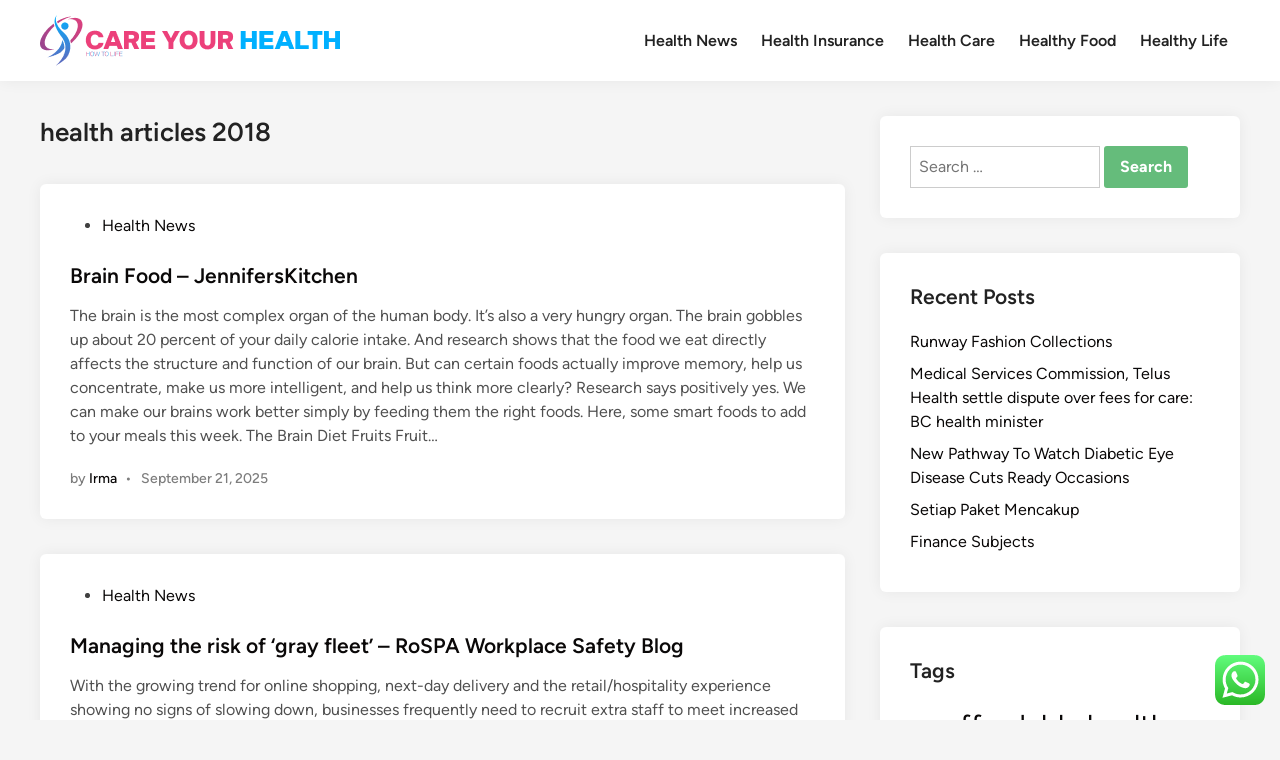

--- FILE ---
content_type: text/html; charset=UTF-8
request_url: https://careyourhealth.my.id/tag/health-articles-2018
body_size: 15899
content:
<!doctype html>
<html lang="en-US" prefix="og: https://ogp.me/ns#">
<head>
	<meta charset="UTF-8">
	<meta name="viewport" content="width=device-width, initial-scale=1">
	<link rel="profile" href="https://gmpg.org/xfn/11">

	
<!-- Search Engine Optimization by Rank Math PRO - https://rankmath.com/ -->
<title>health articles 2018 Archives - CYH</title>
<meta name="robots" content="follow, index, max-snippet:-1, max-video-preview:-1, max-image-preview:large"/>
<link rel="canonical" href="https://careyourhealth.my.id/tag/health-articles-2018" />
<link rel="next" href="https://careyourhealth.my.id/tag/health-articles-2018/page/2" />
<meta property="og:locale" content="en_US" />
<meta property="og:type" content="article" />
<meta property="og:title" content="health articles 2018 Archives - CYH" />
<meta property="og:url" content="https://careyourhealth.my.id/tag/health-articles-2018" />
<meta property="og:site_name" content="CYH" />
<meta name="twitter:card" content="summary_large_image" />
<meta name="twitter:title" content="health articles 2018 Archives - CYH" />
<meta name="twitter:label1" content="Posts" />
<meta name="twitter:data1" content="31" />
<script type="application/ld+json" class="rank-math-schema-pro">{"@context":"https://schema.org","@graph":[{"@type":"Person","@id":"https://careyourhealth.my.id/#person","name":"Health Niche","image":{"@type":"ImageObject","@id":"https://careyourhealth.my.id/#logo","url":"https://careyourhealth.my.id/wp-content/uploads/2024/11/careyourhealth.my_.id-Logo-150x51.png","contentUrl":"https://careyourhealth.my.id/wp-content/uploads/2024/11/careyourhealth.my_.id-Logo-150x51.png","caption":"Health Niche","inLanguage":"en-US"}},{"@type":"WebSite","@id":"https://careyourhealth.my.id/#website","url":"https://careyourhealth.my.id","name":"Health Niche","publisher":{"@id":"https://careyourhealth.my.id/#person"},"inLanguage":"en-US"},{"@type":"BreadcrumbList","@id":"https://careyourhealth.my.id/tag/health-articles-2018#breadcrumb","itemListElement":[{"@type":"ListItem","position":"1","item":{"@id":"https://careyourhealth.my.id","name":"Home"}},{"@type":"ListItem","position":"2","item":{"@id":"https://careyourhealth.my.id/tag/health-articles-2018","name":"health articles 2018"}}]},{"@type":"CollectionPage","@id":"https://careyourhealth.my.id/tag/health-articles-2018#webpage","url":"https://careyourhealth.my.id/tag/health-articles-2018","name":"health articles 2018 Archives - CYH","isPartOf":{"@id":"https://careyourhealth.my.id/#website"},"inLanguage":"en-US","breadcrumb":{"@id":"https://careyourhealth.my.id/tag/health-articles-2018#breadcrumb"}}]}</script>
<!-- /Rank Math WordPress SEO plugin -->

<link rel="alternate" type="application/rss+xml" title="CYH &raquo; Feed" href="https://careyourhealth.my.id/feed" />
<link rel="alternate" type="application/rss+xml" title="CYH &raquo; health articles 2018 Tag Feed" href="https://careyourhealth.my.id/tag/health-articles-2018/feed" />
<style id='wp-img-auto-sizes-contain-inline-css'>
img:is([sizes=auto i],[sizes^="auto," i]){contain-intrinsic-size:3000px 1500px}
/*# sourceURL=wp-img-auto-sizes-contain-inline-css */
</style>

<link rel='stylesheet' id='ht_ctc_main_css-css' href='https://careyourhealth.my.id/wp-content/plugins/click-to-chat-for-whatsapp/new/inc/assets/css/main.css?ver=4.36' media='all' />
<style id='wp-emoji-styles-inline-css'>

	img.wp-smiley, img.emoji {
		display: inline !important;
		border: none !important;
		box-shadow: none !important;
		height: 1em !important;
		width: 1em !important;
		margin: 0 0.07em !important;
		vertical-align: -0.1em !important;
		background: none !important;
		padding: 0 !important;
	}
/*# sourceURL=wp-emoji-styles-inline-css */
</style>
<link rel='stylesheet' id='wp-block-library-css' href='https://careyourhealth.my.id/wp-includes/css/dist/block-library/style.min.css?ver=6.9' media='all' />
<style id='global-styles-inline-css'>
:root{--wp--preset--aspect-ratio--square: 1;--wp--preset--aspect-ratio--4-3: 4/3;--wp--preset--aspect-ratio--3-4: 3/4;--wp--preset--aspect-ratio--3-2: 3/2;--wp--preset--aspect-ratio--2-3: 2/3;--wp--preset--aspect-ratio--16-9: 16/9;--wp--preset--aspect-ratio--9-16: 9/16;--wp--preset--color--black: #000000;--wp--preset--color--cyan-bluish-gray: #abb8c3;--wp--preset--color--white: #ffffff;--wp--preset--color--pale-pink: #f78da7;--wp--preset--color--vivid-red: #cf2e2e;--wp--preset--color--luminous-vivid-orange: #ff6900;--wp--preset--color--luminous-vivid-amber: #fcb900;--wp--preset--color--light-green-cyan: #7bdcb5;--wp--preset--color--vivid-green-cyan: #00d084;--wp--preset--color--pale-cyan-blue: #8ed1fc;--wp--preset--color--vivid-cyan-blue: #0693e3;--wp--preset--color--vivid-purple: #9b51e0;--wp--preset--gradient--vivid-cyan-blue-to-vivid-purple: linear-gradient(135deg,rgb(6,147,227) 0%,rgb(155,81,224) 100%);--wp--preset--gradient--light-green-cyan-to-vivid-green-cyan: linear-gradient(135deg,rgb(122,220,180) 0%,rgb(0,208,130) 100%);--wp--preset--gradient--luminous-vivid-amber-to-luminous-vivid-orange: linear-gradient(135deg,rgb(252,185,0) 0%,rgb(255,105,0) 100%);--wp--preset--gradient--luminous-vivid-orange-to-vivid-red: linear-gradient(135deg,rgb(255,105,0) 0%,rgb(207,46,46) 100%);--wp--preset--gradient--very-light-gray-to-cyan-bluish-gray: linear-gradient(135deg,rgb(238,238,238) 0%,rgb(169,184,195) 100%);--wp--preset--gradient--cool-to-warm-spectrum: linear-gradient(135deg,rgb(74,234,220) 0%,rgb(151,120,209) 20%,rgb(207,42,186) 40%,rgb(238,44,130) 60%,rgb(251,105,98) 80%,rgb(254,248,76) 100%);--wp--preset--gradient--blush-light-purple: linear-gradient(135deg,rgb(255,206,236) 0%,rgb(152,150,240) 100%);--wp--preset--gradient--blush-bordeaux: linear-gradient(135deg,rgb(254,205,165) 0%,rgb(254,45,45) 50%,rgb(107,0,62) 100%);--wp--preset--gradient--luminous-dusk: linear-gradient(135deg,rgb(255,203,112) 0%,rgb(199,81,192) 50%,rgb(65,88,208) 100%);--wp--preset--gradient--pale-ocean: linear-gradient(135deg,rgb(255,245,203) 0%,rgb(182,227,212) 50%,rgb(51,167,181) 100%);--wp--preset--gradient--electric-grass: linear-gradient(135deg,rgb(202,248,128) 0%,rgb(113,206,126) 100%);--wp--preset--gradient--midnight: linear-gradient(135deg,rgb(2,3,129) 0%,rgb(40,116,252) 100%);--wp--preset--font-size--small: 13px;--wp--preset--font-size--medium: 20px;--wp--preset--font-size--large: 36px;--wp--preset--font-size--x-large: 42px;--wp--preset--spacing--20: 0.44rem;--wp--preset--spacing--30: 0.67rem;--wp--preset--spacing--40: 1rem;--wp--preset--spacing--50: 1.5rem;--wp--preset--spacing--60: 2.25rem;--wp--preset--spacing--70: 3.38rem;--wp--preset--spacing--80: 5.06rem;--wp--preset--shadow--natural: 6px 6px 9px rgba(0, 0, 0, 0.2);--wp--preset--shadow--deep: 12px 12px 50px rgba(0, 0, 0, 0.4);--wp--preset--shadow--sharp: 6px 6px 0px rgba(0, 0, 0, 0.2);--wp--preset--shadow--outlined: 6px 6px 0px -3px rgb(255, 255, 255), 6px 6px rgb(0, 0, 0);--wp--preset--shadow--crisp: 6px 6px 0px rgb(0, 0, 0);}:where(.is-layout-flex){gap: 0.5em;}:where(.is-layout-grid){gap: 0.5em;}body .is-layout-flex{display: flex;}.is-layout-flex{flex-wrap: wrap;align-items: center;}.is-layout-flex > :is(*, div){margin: 0;}body .is-layout-grid{display: grid;}.is-layout-grid > :is(*, div){margin: 0;}:where(.wp-block-columns.is-layout-flex){gap: 2em;}:where(.wp-block-columns.is-layout-grid){gap: 2em;}:where(.wp-block-post-template.is-layout-flex){gap: 1.25em;}:where(.wp-block-post-template.is-layout-grid){gap: 1.25em;}.has-black-color{color: var(--wp--preset--color--black) !important;}.has-cyan-bluish-gray-color{color: var(--wp--preset--color--cyan-bluish-gray) !important;}.has-white-color{color: var(--wp--preset--color--white) !important;}.has-pale-pink-color{color: var(--wp--preset--color--pale-pink) !important;}.has-vivid-red-color{color: var(--wp--preset--color--vivid-red) !important;}.has-luminous-vivid-orange-color{color: var(--wp--preset--color--luminous-vivid-orange) !important;}.has-luminous-vivid-amber-color{color: var(--wp--preset--color--luminous-vivid-amber) !important;}.has-light-green-cyan-color{color: var(--wp--preset--color--light-green-cyan) !important;}.has-vivid-green-cyan-color{color: var(--wp--preset--color--vivid-green-cyan) !important;}.has-pale-cyan-blue-color{color: var(--wp--preset--color--pale-cyan-blue) !important;}.has-vivid-cyan-blue-color{color: var(--wp--preset--color--vivid-cyan-blue) !important;}.has-vivid-purple-color{color: var(--wp--preset--color--vivid-purple) !important;}.has-black-background-color{background-color: var(--wp--preset--color--black) !important;}.has-cyan-bluish-gray-background-color{background-color: var(--wp--preset--color--cyan-bluish-gray) !important;}.has-white-background-color{background-color: var(--wp--preset--color--white) !important;}.has-pale-pink-background-color{background-color: var(--wp--preset--color--pale-pink) !important;}.has-vivid-red-background-color{background-color: var(--wp--preset--color--vivid-red) !important;}.has-luminous-vivid-orange-background-color{background-color: var(--wp--preset--color--luminous-vivid-orange) !important;}.has-luminous-vivid-amber-background-color{background-color: var(--wp--preset--color--luminous-vivid-amber) !important;}.has-light-green-cyan-background-color{background-color: var(--wp--preset--color--light-green-cyan) !important;}.has-vivid-green-cyan-background-color{background-color: var(--wp--preset--color--vivid-green-cyan) !important;}.has-pale-cyan-blue-background-color{background-color: var(--wp--preset--color--pale-cyan-blue) !important;}.has-vivid-cyan-blue-background-color{background-color: var(--wp--preset--color--vivid-cyan-blue) !important;}.has-vivid-purple-background-color{background-color: var(--wp--preset--color--vivid-purple) !important;}.has-black-border-color{border-color: var(--wp--preset--color--black) !important;}.has-cyan-bluish-gray-border-color{border-color: var(--wp--preset--color--cyan-bluish-gray) !important;}.has-white-border-color{border-color: var(--wp--preset--color--white) !important;}.has-pale-pink-border-color{border-color: var(--wp--preset--color--pale-pink) !important;}.has-vivid-red-border-color{border-color: var(--wp--preset--color--vivid-red) !important;}.has-luminous-vivid-orange-border-color{border-color: var(--wp--preset--color--luminous-vivid-orange) !important;}.has-luminous-vivid-amber-border-color{border-color: var(--wp--preset--color--luminous-vivid-amber) !important;}.has-light-green-cyan-border-color{border-color: var(--wp--preset--color--light-green-cyan) !important;}.has-vivid-green-cyan-border-color{border-color: var(--wp--preset--color--vivid-green-cyan) !important;}.has-pale-cyan-blue-border-color{border-color: var(--wp--preset--color--pale-cyan-blue) !important;}.has-vivid-cyan-blue-border-color{border-color: var(--wp--preset--color--vivid-cyan-blue) !important;}.has-vivid-purple-border-color{border-color: var(--wp--preset--color--vivid-purple) !important;}.has-vivid-cyan-blue-to-vivid-purple-gradient-background{background: var(--wp--preset--gradient--vivid-cyan-blue-to-vivid-purple) !important;}.has-light-green-cyan-to-vivid-green-cyan-gradient-background{background: var(--wp--preset--gradient--light-green-cyan-to-vivid-green-cyan) !important;}.has-luminous-vivid-amber-to-luminous-vivid-orange-gradient-background{background: var(--wp--preset--gradient--luminous-vivid-amber-to-luminous-vivid-orange) !important;}.has-luminous-vivid-orange-to-vivid-red-gradient-background{background: var(--wp--preset--gradient--luminous-vivid-orange-to-vivid-red) !important;}.has-very-light-gray-to-cyan-bluish-gray-gradient-background{background: var(--wp--preset--gradient--very-light-gray-to-cyan-bluish-gray) !important;}.has-cool-to-warm-spectrum-gradient-background{background: var(--wp--preset--gradient--cool-to-warm-spectrum) !important;}.has-blush-light-purple-gradient-background{background: var(--wp--preset--gradient--blush-light-purple) !important;}.has-blush-bordeaux-gradient-background{background: var(--wp--preset--gradient--blush-bordeaux) !important;}.has-luminous-dusk-gradient-background{background: var(--wp--preset--gradient--luminous-dusk) !important;}.has-pale-ocean-gradient-background{background: var(--wp--preset--gradient--pale-ocean) !important;}.has-electric-grass-gradient-background{background: var(--wp--preset--gradient--electric-grass) !important;}.has-midnight-gradient-background{background: var(--wp--preset--gradient--midnight) !important;}.has-small-font-size{font-size: var(--wp--preset--font-size--small) !important;}.has-medium-font-size{font-size: var(--wp--preset--font-size--medium) !important;}.has-large-font-size{font-size: var(--wp--preset--font-size--large) !important;}.has-x-large-font-size{font-size: var(--wp--preset--font-size--x-large) !important;}
/*# sourceURL=global-styles-inline-css */
</style>

<style id='classic-theme-styles-inline-css'>
/*! This file is auto-generated */
.wp-block-button__link{color:#fff;background-color:#32373c;border-radius:9999px;box-shadow:none;text-decoration:none;padding:calc(.667em + 2px) calc(1.333em + 2px);font-size:1.125em}.wp-block-file__button{background:#32373c;color:#fff;text-decoration:none}
/*# sourceURL=/wp-includes/css/classic-themes.min.css */
</style>
<link rel='stylesheet' id='hybridmag-style-css' href='https://careyourhealth.my.id/wp-content/themes/hybridmag/style.css?ver=1.1.0' media='all' />
<link rel='stylesheet' id='hybridmag-font-figtree-css' href='https://careyourhealth.my.id/wp-content/themes/hybridmag/assets/css/font-figtree.css' media='all' />
<script src="https://careyourhealth.my.id/wp-includes/js/jquery/jquery.min.js?ver=3.7.1" id="jquery-core-js"></script>
<script src="https://careyourhealth.my.id/wp-includes/js/jquery/jquery-migrate.min.js?ver=3.4.1" id="jquery-migrate-js"></script>
<link rel="https://api.w.org/" href="https://careyourhealth.my.id/wp-json/" /><link rel="alternate" title="JSON" type="application/json" href="https://careyourhealth.my.id/wp-json/wp/v2/tags/67" /><link rel="EditURI" type="application/rsd+xml" title="RSD" href="https://careyourhealth.my.id/xmlrpc.php?rsd" />
<meta name="generator" content="WordPress 6.9" />

	<style type="text/css" id="hybridmag-custom-css">
		/* Custom CSS */
            :root {  }	</style>
	<link rel="icon" href="https://careyourhealth.my.id/wp-content/uploads/2024/11/careyourhealth.my_.id-Icon.png" sizes="32x32" />
<link rel="icon" href="https://careyourhealth.my.id/wp-content/uploads/2024/11/careyourhealth.my_.id-Icon.png" sizes="192x192" />
<link rel="apple-touch-icon" href="https://careyourhealth.my.id/wp-content/uploads/2024/11/careyourhealth.my_.id-Icon.png" />
<meta name="msapplication-TileImage" content="https://careyourhealth.my.id/wp-content/uploads/2024/11/careyourhealth.my_.id-Icon.png" />
</head>

<body class="archive tag tag-health-articles-2018 tag-67 wp-custom-logo wp-embed-responsive wp-theme-hybridmag hybridmag-wide hm-cl-sep hm-right-sidebar th-hm-es hfeed hm-h-de hm-post-list hm-arc-img-ba hybridmagaif-left hm-footer-cols-3">

<div id="page" class="site">

	<a class="skip-link screen-reader-text" href="#primary">Skip to content</a>

	
	
<header id="masthead" class="site-header hide-header-search">

    
    <div class="hm-header-inner-wrapper">

        
        <div class="hm-header-inner hm-container">

            
        <div class="hm-header-inner-left">
                    </div>

    		<div class="site-branding-container">
							<div class="site-logo hm-light-mode-logo">
					<a href="https://careyourhealth.my.id/" class="custom-logo-link" rel="home"><img width="300" height="51" src="https://careyourhealth.my.id/wp-content/uploads/2024/11/careyourhealth.my_.id-Logo.png" class="custom-logo" alt="CYH" decoding="async" /></a>				</div>
			            
			<div class="site-branding">
							</div><!-- .site-branding -->
		</div><!-- .site-branding-container -->
		
            
            
            <nav id="site-navigation" class="main-navigation hm-menu desktop-only">
                <div class="menu-secondary-menu-container"><ul id="primary-menu" class="menu"><li id="menu-item-10010153" class="menu-item menu-item-type-taxonomy menu-item-object-category menu-item-10010153"><a href="https://careyourhealth.my.id/category/health-news">Health News</a></li>
<li id="menu-item-10010154" class="menu-item menu-item-type-taxonomy menu-item-object-category menu-item-10010154"><a href="https://careyourhealth.my.id/category/health-insurance">Health Insurance</a></li>
<li id="menu-item-10010155" class="menu-item menu-item-type-taxonomy menu-item-object-category menu-item-10010155"><a href="https://careyourhealth.my.id/category/health-care">Health Care</a></li>
<li id="menu-item-10010156" class="menu-item menu-item-type-taxonomy menu-item-object-category menu-item-10010156"><a href="https://careyourhealth.my.id/category/healthy-food">Healthy Food</a></li>
<li id="menu-item-10010157" class="menu-item menu-item-type-taxonomy menu-item-object-category menu-item-10010157"><a href="https://careyourhealth.my.id/category/healthy-life">Healthy Life</a></li>
</ul></div>            </nav>

                <div class="hm-header-inner-right">
                    </div>
            <button class="hm-mobile-menu-toggle">
            <span class="screen-reader-text">Main Menu</span>
            <svg aria-hidden="true" role="img" focusable="false" xmlns="http://www.w3.org/2000/svg" width="1em" height="1em" viewBox="0 0 448 512" class="hm-svg-icon"><path d="M0 96C0 78.3 14.3 64 32 64H416c17.7 0 32 14.3 32 32s-14.3 32-32 32H32C14.3 128 0 113.7 0 96zM0 256c0-17.7 14.3-32 32-32H416c17.7 0 32 14.3 32 32s-14.3 32-32 32H32c-17.7 0-32-14.3-32-32zM448 416c0 17.7-14.3 32-32 32H32c-17.7 0-32-14.3-32-32s14.3-32 32-32H416c17.7 0 32 14.3 32 32z" /></svg>        </button>
            
        </div><!-- .hm-header-inner -->

        
    </div><!-- .hm-header-inner-wrapper -->

    
</header><!-- #masthead -->
	
	<div id="content" class="site-content">

				
		<div class="content-area hm-container">

			
	<main id="primary" class="site-main">

		
		
			<header class="page-header">
				<h1 class="page-title">health articles 2018</h1>			</header><!-- .page-header -->

			
			<div id="blog-entries">

				
<article id="post-981" class="post-981 post type-post status-publish format-standard hentry category-health-news tag-cnn-health-news tag-health-articles-2018 tag-health-news tag-health-news-articles tag-medical-news-articles hm-entry">

	
	<div class="hm-article-inner">
	
				
		<header class="entry-header">

			<span class="cat-links"><span class="screen-reader-text">Posted in</span><ul class="post-categories">
	<li><a href="https://careyourhealth.my.id/category/health-news" class="cat-38" rel="category" >Health News</a></li></ul></span><h2 class="entry-title"><a href="https://careyourhealth.my.id/brain-food-jenniferskitchen.html" rel="bookmark">Brain Food &#8211; JennifersKitchen</a></h2>
		</header><!-- .entry-header -->

		
		<div class="entry-content-wrapper">

			
			<div class="entry-content">
				The brain is the most complex organ of the human body.  It&#8217;s also a very hungry organ.  The brain gobbles up about 20 percent of your daily calorie intake.  And research shows that the food we eat directly affects the structure and function of our brain.
But can certain foods actually improve memory, help us concentrate, make us more intelligent, and help us think more clearly?
Research says positively yes.
We can make our brains work better simply by feeding them the right foods.  Here, some smart foods to add to your meals this week.
The Brain Diet
Fruits



Fruit&hellip;			</div><!-- .entry-content -->

			<div class="entry-meta"><span class="byline">by <span class="author vcard"><a class="url fn n" href="https://careyourhealth.my.id/author/irma">Irma</a></span></span><span class="hm-meta-sep">•</span><span class="posted-on"><a href="https://careyourhealth.my.id/brain-food-jenniferskitchen.html" rel="bookmark"><time class="entry-date published updated" datetime="2025-09-21T09:44:14+00:00">September 21, 2025</time></a></span></div>
		</div><!-- .entry-content-wrapper -->

	</div><!-- .hm-article-inner -->

	
</article><!-- #post-981 -->

<article id="post-939" class="post-939 post type-post status-publish format-standard hentry category-health-news tag-daily-health-news tag-health-articles-2018 tag-health-news-not-covid tag-health-news-report tag-kaiser-family-foundation-jobs hm-entry">

	
	<div class="hm-article-inner">
	
				
		<header class="entry-header">

			<span class="cat-links"><span class="screen-reader-text">Posted in</span><ul class="post-categories">
	<li><a href="https://careyourhealth.my.id/category/health-news" class="cat-38" rel="category" >Health News</a></li></ul></span><h2 class="entry-title"><a href="https://careyourhealth.my.id/managing-the-risk-of-gray-fleet-rospa-workplace-safety-blog.html" rel="bookmark">Managing the risk of &#8216;gray fleet&#8217; – RoSPA Workplace Safety Blog</a></h2>
		</header><!-- .entry-header -->

		
		<div class="entry-content-wrapper">

			
			<div class="entry-content">
				With the growing trend for online shopping, next-day delivery and the retail/hospitality experience showing no signs of slowing down, businesses frequently need to recruit extra staff to meet increased demand (particularly in the run up to Christmas).  A major national newspaper has reported that approximately 250,000 temporary positions will be on offer over the festive period and not just in restaurants, bars and shops, but also in warehouses and delivery.
Yodel, the courier giant recently announced they need an extra 1,500 temporary staff nationwide, including HGV class 1 drivers, warehouse operations, van drivers and couriers to fulfill client demands.  With&hellip;			</div><!-- .entry-content -->

			<div class="entry-meta"><span class="byline">by <span class="author vcard"><a class="url fn n" href="https://careyourhealth.my.id/author/irma">Irma</a></span></span><span class="hm-meta-sep">•</span><span class="posted-on"><a href="https://careyourhealth.my.id/managing-the-risk-of-gray-fleet-rospa-workplace-safety-blog.html" rel="bookmark"><time class="entry-date published updated" datetime="2025-09-03T09:45:08+00:00">September 3, 2025</time></a></span></div>
		</div><!-- .entry-content-wrapper -->

	</div><!-- .hm-article-inner -->

	
</article><!-- #post-939 -->

<article id="post-901" class="post-901 post type-post status-publish format-standard hentry category-health-news tag-current-health-articles tag-health-articles-2018 tag-health-news-headlines tag-health-news-latest tag-latest-health-news-articles hm-entry">

	
	<div class="hm-article-inner">
	
				
		<header class="entry-header">

			<span class="cat-links"><span class="screen-reader-text">Posted in</span><ul class="post-categories">
	<li><a href="https://careyourhealth.my.id/category/health-news" class="cat-38" rel="category" >Health News</a></li></ul></span><h2 class="entry-title"><a href="https://careyourhealth.my.id/driver-fatigue-rospa-workplace-safety-blog.html" rel="bookmark">driver fatigue – RoSPA Workplace Safety Blog</a></h2>
		</header><!-- .entry-header -->

		
		<div class="entry-content-wrapper">

			
			<div class="entry-content">
				Experiencing fatigue at work, home or the road can massively increase your chances of being in a fatal or serious accident.  With the darker nights and colder weather upon us, you are more likely to feel tired when going about your daily routine.
Fatigue and road accidents
Falling asleep at the wheel is a more prevalent occurrence than most people realize.  In 2018 a survey1 revealed of 20,000 motorists, one in eight admitted falling asleep while driving, while 37% said they had been so tired they were frightened they would drop off behind the wheel.  Contrary to popular belief, common&hellip;			</div><!-- .entry-content -->

			<div class="entry-meta"><span class="byline">by <span class="author vcard"><a class="url fn n" href="https://careyourhealth.my.id/author/irma">Irma</a></span></span><span class="hm-meta-sep">•</span><span class="posted-on"><a href="https://careyourhealth.my.id/driver-fatigue-rospa-workplace-safety-blog.html" rel="bookmark"><time class="entry-date published updated" datetime="2025-08-18T09:49:48+00:00">August 18, 2025</time></a></span></div>
		</div><!-- .entry-content-wrapper -->

	</div><!-- .hm-article-inner -->

	
</article><!-- #post-901 -->

<article id="post-752" class="post-752 post type-post status-publish format-standard hentry category-health-news tag-health-articles-2018 tag-health-news-florida tag-health-news-headlines tag-latest-health-news-articles tag-medical-news-articles hm-entry">

	
	<div class="hm-article-inner">
	
				
		<header class="entry-header">

			<span class="cat-links"><span class="screen-reader-text">Posted in</span><ul class="post-categories">
	<li><a href="https://careyourhealth.my.id/category/health-news" class="cat-38" rel="category" >Health News</a></li></ul></span><h2 class="entry-title"><a href="https://careyourhealth.my.id/park-district-to-test-autonomous-lawn-mowers-at-3-parks-deadline-for-naperville-art-competition-set-for-april-11-nami-dupage-hosting-fundraiser-for-mental.html" rel="bookmark">Park district to test autonomous lawn mowers at 3 parks;  deadline for Naperville art competition set for April 11;  NAMI DuPage hosting fundraiser for mental</a></h2>
		</header><!-- .entry-header -->

		
		<div class="entry-content-wrapper">

			
			<div class="entry-content">
				The Naperville Park District will be testing the use of autonomous electric lawn mowers this month in three parks: White Eagle Park, 3140 White Eagle Drive;  Kingshill Park, 4271 White Eagle Drive;  and Monarch Park, 1585 White Eagle Drive.
The district has contracted with Havenshine Technologies Inc., based in Naperville, which will provide the mowers and staff to supervise the mowers in each park. 
“We are researching the use of autonomous mowers and we are impressed by their safety, efficiency and potential for improving our overall maintenance of turf fields,” Director of Parks Tim Quigley said in a news release.&hellip;			</div><!-- .entry-content -->

			<div class="entry-meta"><span class="byline">by <span class="author vcard"><a class="url fn n" href="https://careyourhealth.my.id/author/irma">Irma</a></span></span><span class="hm-meta-sep">•</span><span class="posted-on"><a href="https://careyourhealth.my.id/park-district-to-test-autonomous-lawn-mowers-at-3-parks-deadline-for-naperville-art-competition-set-for-april-11-nami-dupage-hosting-fundraiser-for-mental.html" rel="bookmark"><time class="entry-date published updated" datetime="2024-09-07T09:46:59+00:00">September 7, 2024</time></a></span></div>
		</div><!-- .entry-content-wrapper -->

	</div><!-- .hm-article-inner -->

	
</article><!-- #post-752 -->

<article id="post-445" class="post-445 post type-post status-publish format-standard hentry category-health-news tag-bbc-health-news tag-health-articles-2018 tag-health-news-articles tag-health-news-headlines tag-latest-health-news-articles hm-entry">

	
	<div class="hm-article-inner">
	
				
		<header class="entry-header">

			<span class="cat-links"><span class="screen-reader-text">Posted in</span><ul class="post-categories">
	<li><a href="https://careyourhealth.my.id/category/health-news" class="cat-38" rel="category" >Health News</a></li></ul></span><h2 class="entry-title"><a href="https://careyourhealth.my.id/mental-health-and-wellbeing-in-the-workplace-rospa-workplace-safety-blog.html" rel="bookmark">mental health and wellbeing in the workplace – RoSPA Workplace Safety Blog</a></h2>
		</header><!-- .entry-header -->

		
		<div class="entry-content-wrapper">

			
			<div class="entry-content">
				More than ever before, mental health is a topic for open discussion in the media, within our social circles and of course at work.  Mental health and wellbeing is all about how we think, feel and behave, and is usually caused by a reaction to a difficult life event, which can be caused or made worse by work-related issues.  In particular, working in isolation away from managers and colleagues can add stress to a workforce that is already facing a significant amount of pressure.
The scale of the problem
Globally, an estimated 264 million people suffer from depression, one of&hellip;			</div><!-- .entry-content -->

			<div class="entry-meta"><span class="byline">by <span class="author vcard"><a class="url fn n" href="https://careyourhealth.my.id/author/irma">Irma</a></span></span><span class="hm-meta-sep">•</span><span class="posted-on"><a href="https://careyourhealth.my.id/mental-health-and-wellbeing-in-the-workplace-rospa-workplace-safety-blog.html" rel="bookmark"><time class="entry-date published updated" datetime="2024-01-21T09:44:06+00:00">January 21, 2024</time></a></span></div>
		</div><!-- .entry-content-wrapper -->

	</div><!-- .hm-article-inner -->

	
</article><!-- #post-445 -->

<article id="post-276" class="post-276 post type-post status-publish format-standard hentry category-health-news tag-bbc-health-news tag-current-health-articles tag-current-health-news tag-health-articles-2018 tag-kaiser-daily-news hm-entry">

	
	<div class="hm-article-inner">
	
				
		<header class="entry-header">

			<span class="cat-links"><span class="screen-reader-text">Posted in</span><ul class="post-categories">
	<li><a href="https://careyourhealth.my.id/category/health-news" class="cat-38" rel="category" >Health News</a></li></ul></span><h2 class="entry-title"><a href="https://careyourhealth.my.id/one-more-cure-for-hiccups.html" rel="bookmark">One More Cure for Hiccups</a></h2>
		</header><!-- .entry-header -->

		
		<div class="entry-content-wrapper">

			
			<div class="entry-content">
				December 20, 2022 · 5:50 AM	


I&#8217;ve written previously about how Paul Ingraham helped cure my patello-femoral pain syndrome. 
More recently, Paul looked into hiccup cures because his father had an intractable case.  What finally worked for dad?  Breathing into a plastic bag.

Boosting blood CO2 (hypercapnia) by breathing in a PLASTIC bag. This one is quite plausible and is easy and safe to try.  Hypercapnia definitely affects some kinds of hiccups.  The story (from a smart source, a good “friend of PainSci”): “There&#8217;s an even easier way out of hiccups — at zero cost.  Learned it from my uncle,&hellip;			</div><!-- .entry-content -->

			<div class="entry-meta"><span class="byline">by <span class="author vcard"><a class="url fn n" href="https://careyourhealth.my.id/author/irma">Irma</a></span></span><span class="hm-meta-sep">•</span><span class="posted-on"><a href="https://careyourhealth.my.id/one-more-cure-for-hiccups.html" rel="bookmark"><time class="entry-date published updated" datetime="2023-12-13T09:44:10+00:00">December 13, 2023</time></a></span></div>
		</div><!-- .entry-content-wrapper -->

	</div><!-- .hm-article-inner -->

	
</article><!-- #post-276 -->

<article id="post-187" class="post-187 post type-post status-publish format-standard hentry category-health-news tag-bbc-health-news tag-daily-health-news tag-health-articles-2018 tag-health-news-article tag-medical-news-articles hm-entry">

	
	<div class="hm-article-inner">
	
				
		<header class="entry-header">

			<span class="cat-links"><span class="screen-reader-text">Posted in</span><ul class="post-categories">
	<li><a href="https://careyourhealth.my.id/category/health-news" class="cat-38" rel="category" >Health News</a></li></ul></span><h2 class="entry-title"><a href="https://careyourhealth.my.id/president-biden-accidentally-shares-details-about-jimmy-carters-health-at-private-democratic-fundraiser.html" rel="bookmark">President Biden accidentally shares details about Jimmy Carter&#8217;s health at private Democratic fundraiser</a></h2>
		</header><!-- .entry-header -->

		
		<div class="entry-content-wrapper">

			
			<div class="entry-content">
				Immediately after President Joe Biden accidentally revealed a previously unknown detail about former President Jimmy Carter&#8217;s health towards the end of a speech Monday evening, before admitting he &#8220;should not have said that.&#8221; 
Carter, whose health is wanted and has been placed on hospice care at his home, instructed Biden to deliver his eulogy, the president revealed during a Democratic National Committee fundraiser in Rancho Santa Fe, California. 
&#8220;He asked me to do his eulogy &#8211; excuse me I shouldn&#8217;t say that,&#8221; Biden remarked.  &#8220;I spent time with Jimmy Carter and it&#8217;s finally caught up with him. But they found&hellip;			</div><!-- .entry-content -->

			<div class="entry-meta"><span class="byline">by <span class="author vcard"><a class="url fn n" href="https://careyourhealth.my.id/author/irma">Irma</a></span></span><span class="hm-meta-sep">•</span><span class="posted-on"><a href="https://careyourhealth.my.id/president-biden-accidentally-shares-details-about-jimmy-carters-health-at-private-democratic-fundraiser.html" rel="bookmark"><time class="entry-date published updated" datetime="2023-11-22T09:46:37+00:00">November 22, 2023</time></a></span></div>
		</div><!-- .entry-content-wrapper -->

	</div><!-- .hm-article-inner -->

	
</article><!-- #post-187 -->

<article id="post-2401" class="post-2401 post type-post status-publish format-standard hentry category-health-news tag-bbc-health-news tag-health-articles-2018 tag-health-news-this-week tag-latest-health-news-articles tag-medical-news-today hm-entry">

	
	<div class="hm-article-inner">
	
				
		<header class="entry-header">

			<span class="cat-links"><span class="screen-reader-text">Posted in</span><ul class="post-categories">
	<li><a href="https://careyourhealth.my.id/category/health-news" class="cat-38" rel="category" >Health News</a></li></ul></span><h2 class="entry-title"><a href="https://careyourhealth.my.id/will-smashing-plates-and-tvs-at-saint-johns-first-rage-room-help-your-mental-health.html" rel="bookmark">Will smashing plates and TVs at Saint John&#8217;s first &#8216;rage room&#8217; help your mental health?</a></h2>
		</header><!-- .entry-header -->

		
		<div class="entry-content-wrapper">

			
			<div class="entry-content">
				Destroying a computer with a blunt object is a lot of work. 
The aluminum bat connects with the steel case with a soft, metallic crunch.  The first swing barely dents the tower.  It takes a good half-dozen more hard strikes to pop the side panel off, sending the fan, power cables, and plastic bits spinning out onto the floor. 
For many people, it might feel odd — even slightly wrong — to unleash their inner Hulk on defenseless office gear.
But Julie Hebert, who just opened Broken Pieces Rage Room on Rothesay Avenue in Saint John, says smashing small appliances,&hellip;			</div><!-- .entry-content -->

			<div class="entry-meta"><span class="byline">by <span class="author vcard"><a class="url fn n" href="https://careyourhealth.my.id/author/irma">Irma</a></span></span><span class="hm-meta-sep">•</span><span class="posted-on"><a href="https://careyourhealth.my.id/will-smashing-plates-and-tvs-at-saint-johns-first-rage-room-help-your-mental-health.html" rel="bookmark"><time class="entry-date published updated" datetime="2023-07-13T14:46:57+00:00">July 13, 2023</time></a></span></div>
		</div><!-- .entry-content-wrapper -->

	</div><!-- .hm-article-inner -->

	
</article><!-- #post-2401 -->

			</div><!-- #blog-entries -->

		
	<nav class="navigation pagination" aria-label="Posts pagination">
		<h2 class="screen-reader-text">Posts pagination</h2>
		<div class="nav-links"><span aria-current="page" class="page-numbers current">1</span>
<a class="page-numbers" href="https://careyourhealth.my.id/tag/health-articles-2018/page/2">2</a>
<span class="page-numbers dots">&hellip;</span>
<a class="page-numbers" href="https://careyourhealth.my.id/tag/health-articles-2018/page/4">4</a>
<a class="next page-numbers" href="https://careyourhealth.my.id/tag/health-articles-2018/page/2">Next</a></div>
	</nav>
	</main><!-- #main -->


<aside id="secondary" class="widget-area">
	<section id="search-2" class="widget widget_search"><form role="search" method="get" class="search-form" action="https://careyourhealth.my.id/">
				<label>
					<span class="screen-reader-text">Search for:</span>
					<input type="search" class="search-field" placeholder="Search &hellip;" value="" name="s" />
				</label>
				<input type="submit" class="search-submit" value="Search" />
			</form></section>
		<section id="recent-posts-2" class="widget widget_recent_entries">
		<h2 class="widget-title">Recent Posts</h2>
		<ul>
											<li>
					<a href="https://careyourhealth.my.id/runway-fashion-collections.html">Runway Fashion Collections</a>
									</li>
											<li>
					<a href="https://careyourhealth.my.id/medical-services-commission-telus-health-settle-dispute-over-fees-for-care-bc-health-minister.html">Medical Services Commission, Telus Health settle dispute over fees for care: BC health minister</a>
									</li>
											<li>
					<a href="https://careyourhealth.my.id/new-pathway-to-watch-diabetic-eye-disease-cuts-ready-occasions.html">New Pathway To Watch Diabetic Eye Disease Cuts Ready Occasions</a>
									</li>
											<li>
					<a href="https://careyourhealth.my.id/setiap-paket-mencakup.html">Setiap Paket Mencakup</a>
									</li>
											<li>
					<a href="https://careyourhealth.my.id/finance-subjects.html">Finance Subjects</a>
									</li>
					</ul>

		</section><section id="tag_cloud-2" class="widget widget_tag_cloud"><h2 class="widget-title">Tags</h2><div class="tagcloud"><a href="https://careyourhealth.my.id/tag/aetna" class="tag-cloud-link tag-link-170 tag-link-position-1" style="font-size: 9.2727272727273pt;" aria-label="aetna (38 items)">aetna</a>
<a href="https://careyourhealth.my.id/tag/affordable-health-insurance" class="tag-cloud-link tag-link-138 tag-link-position-2" style="font-size: 21.575757575758pt;" aria-label="affordable health insurance (74 items)">affordable health insurance</a>
<a href="https://careyourhealth.my.id/tag/articles-on-healthy-lifestyle-choices" class="tag-cloud-link tag-link-143 tag-link-position-3" style="font-size: 8.8484848484848pt;" aria-label="articles on healthy lifestyle choices (37 items)">articles on healthy lifestyle choices</a>
<a href="https://careyourhealth.my.id/tag/bbc-health-news" class="tag-cloud-link tag-link-70 tag-link-position-4" style="font-size: 8pt;" aria-label="bbc health news (35 items)">bbc health news</a>
<a href="https://careyourhealth.my.id/tag/cnn-health-news" class="tag-cloud-link tag-link-57 tag-link-position-5" style="font-size: 9.2727272727273pt;" aria-label="cnn health news (38 items)">cnn health news</a>
<a href="https://careyourhealth.my.id/tag/daily-health-news" class="tag-cloud-link tag-link-60 tag-link-position-6" style="font-size: 8.8484848484848pt;" aria-label="daily health news (37 items)">daily health news</a>
<a href="https://careyourhealth.my.id/tag/family-health-insurance" class="tag-cloud-link tag-link-177 tag-link-position-7" style="font-size: 8.8484848484848pt;" aria-label="family health insurance (37 items)">family health insurance</a>
<a href="https://careyourhealth.my.id/tag/florida-health-insurance-exchange" class="tag-cloud-link tag-link-116 tag-link-position-8" style="font-size: 8.4242424242424pt;" aria-label="florida health insurance exchange (36 items)">florida health insurance exchange</a>
<a href="https://careyourhealth.my.id/tag/healthcare" class="tag-cloud-link tag-link-114 tag-link-position-9" style="font-size: 8pt;" aria-label="healthcare (35 items)">healthcare</a>
<a href="https://careyourhealth.my.id/tag/healthcare-gov-account-login-page" class="tag-cloud-link tag-link-135 tag-link-position-10" style="font-size: 10.545454545455pt;" aria-label="healthcare.gov account login page (41 items)">healthcare.gov account login page</a>
<a href="https://careyourhealth.my.id/tag/healthcare-gov-login" class="tag-cloud-link tag-link-45 tag-link-position-11" style="font-size: 8pt;" aria-label="healthcare.gov login (35 items)">healthcare.gov login</a>
<a href="https://careyourhealth.my.id/tag/health-care-administration" class="tag-cloud-link tag-link-75 tag-link-position-12" style="font-size: 10.121212121212pt;" aria-label="health care administration (40 items)">health care administration</a>
<a href="https://careyourhealth.my.id/tag/healthcare-marketplace-2019" class="tag-cloud-link tag-link-167 tag-link-position-13" style="font-size: 11.393939393939pt;" aria-label="healthcare marketplace 2019 (43 items)">healthcare marketplace 2019</a>
<a href="https://careyourhealth.my.id/tag/health-care-plans" class="tag-cloud-link tag-link-76 tag-link-position-14" style="font-size: 9.6969696969697pt;" aria-label="health care plans (39 items)">health care plans</a>
<a href="https://careyourhealth.my.id/tag/healthiest-foods-on-the-planet" class="tag-cloud-link tag-link-100 tag-link-position-15" style="font-size: 8.4242424242424pt;" aria-label="healthiest foods on the planet (36 items)">healthiest foods on the planet</a>
<a href="https://careyourhealth.my.id/tag/health-insurance" class="tag-cloud-link tag-link-73 tag-link-position-16" style="font-size: 21.151515151515pt;" aria-label="health insurance (73 items)">health insurance</a>
<a href="https://careyourhealth.my.id/tag/health-insurance-florida" class="tag-cloud-link tag-link-139 tag-link-position-17" style="font-size: 11.393939393939pt;" aria-label="health insurance florida (43 items)">health insurance florida</a>
<a href="https://careyourhealth.my.id/tag/health-insurance-marketplace" class="tag-cloud-link tag-link-79 tag-link-position-18" style="font-size: 19.454545454545pt;" aria-label="health insurance marketplace (66 items)">health insurance marketplace</a>
<a href="https://careyourhealth.my.id/tag/health-insurance-marketplace-2019" class="tag-cloud-link tag-link-94 tag-link-position-19" style="font-size: 11.393939393939pt;" aria-label="health insurance marketplace 2019 (43 items)">health insurance marketplace 2019</a>
<a href="https://careyourhealth.my.id/tag/health-insurance-plans" class="tag-cloud-link tag-link-91 tag-link-position-20" style="font-size: 10.121212121212pt;" aria-label="health insurance plans (40 items)">health insurance plans</a>
<a href="https://careyourhealth.my.id/tag/health-insurance-quotes" class="tag-cloud-link tag-link-103 tag-link-position-21" style="font-size: 17.757575757576pt;" aria-label="health insurance quotes (61 items)">health insurance quotes</a>
<a href="https://careyourhealth.my.id/tag/health-news" class="tag-cloud-link tag-link-69 tag-link-position-22" style="font-size: 9.6969696969697pt;" aria-label="health news (39 items)">health news</a>
<a href="https://careyourhealth.my.id/tag/health-news-headlines" class="tag-cloud-link tag-link-49 tag-link-position-23" style="font-size: 9.2727272727273pt;" aria-label="health news headlines (38 items)">health news headlines</a>
<a href="https://careyourhealth.my.id/tag/health-news-report" class="tag-cloud-link tag-link-53 tag-link-position-24" style="font-size: 9.2727272727273pt;" aria-label="health news report (38 items)">health news report</a>
<a href="https://careyourhealth.my.id/tag/health-news-today" class="tag-cloud-link tag-link-156 tag-link-position-25" style="font-size: 8.4242424242424pt;" aria-label="health news today (36 items)">health news today</a>
<a href="https://careyourhealth.my.id/tag/health-news-uk" class="tag-cloud-link tag-link-97 tag-link-position-26" style="font-size: 8.8484848484848pt;" aria-label="health news uk (37 items)">health news uk</a>
<a href="https://careyourhealth.my.id/tag/healthy-food-items-list" class="tag-cloud-link tag-link-84 tag-link-position-27" style="font-size: 8pt;" aria-label="healthy food items list (35 items)">healthy food items list</a>
<a href="https://careyourhealth.my.id/tag/healthy-food-options-near-me" class="tag-cloud-link tag-link-83 tag-link-position-28" style="font-size: 8pt;" aria-label="healthy food options near me (35 items)">healthy food options near me</a>
<a href="https://careyourhealth.my.id/tag/healthy-food-recipes" class="tag-cloud-link tag-link-81 tag-link-position-29" style="font-size: 10.545454545455pt;" aria-label="healthy food recipes (41 items)">healthy food recipes</a>
<a href="https://careyourhealth.my.id/tag/healthy-food-to-eat" class="tag-cloud-link tag-link-99 tag-link-position-30" style="font-size: 8.8484848484848pt;" aria-label="healthy food to eat (37 items)">healthy food to eat</a>
<a href="https://careyourhealth.my.id/tag/healthy-life-family-medicine" class="tag-cloud-link tag-link-86 tag-link-position-31" style="font-size: 8pt;" aria-label="healthy life family medicine (35 items)">healthy life family medicine</a>
<a href="https://careyourhealth.my.id/tag/healthy-lifestyle-article" class="tag-cloud-link tag-link-145 tag-link-position-32" style="font-size: 10.545454545455pt;" aria-label="healthy lifestyle article (41 items)">healthy lifestyle article</a>
<a href="https://careyourhealth.my.id/tag/healthy-lifestyle-facts" class="tag-cloud-link tag-link-125 tag-link-position-33" style="font-size: 8.4242424242424pt;" aria-label="healthy lifestyle facts (36 items)">healthy lifestyle facts</a>
<a href="https://careyourhealth.my.id/tag/healthy-lifestyle-plan" class="tag-cloud-link tag-link-162 tag-link-position-34" style="font-size: 10.969696969697pt;" aria-label="healthy lifestyle plan (42 items)">healthy lifestyle plan</a>
<a href="https://careyourhealth.my.id/tag/healthy-lifestyle-practices" class="tag-cloud-link tag-link-106 tag-link-position-35" style="font-size: 8.4242424242424pt;" aria-label="healthy lifestyle practices (36 items)">healthy lifestyle practices</a>
<a href="https://careyourhealth.my.id/tag/healthy-lifestyles" class="tag-cloud-link tag-link-123 tag-link-position-36" style="font-size: 8pt;" aria-label="healthy lifestyles (35 items)">healthy lifestyles</a>
<a href="https://careyourhealth.my.id/tag/individual-health-insurance-new-york" class="tag-cloud-link tag-link-141 tag-link-position-37" style="font-size: 8.8484848484848pt;" aria-label="individual health insurance new york (37 items)">individual health insurance new york</a>
<a href="https://careyourhealth.my.id/tag/kaiser-family-foundation-jobs" class="tag-cloud-link tag-link-157 tag-link-position-38" style="font-size: 8.4242424242424pt;" aria-label="kaiser family foundation jobs (36 items)">kaiser family foundation jobs</a>
<a href="https://careyourhealth.my.id/tag/marketplace-insurance-phone-number" class="tag-cloud-link tag-link-80 tag-link-position-39" style="font-size: 21.151515151515pt;" aria-label="marketplace insurance phone number (73 items)">marketplace insurance phone number</a>
<a href="https://careyourhealth.my.id/tag/medical-news-articles" class="tag-cloud-link tag-link-50 tag-link-position-40" style="font-size: 10.545454545455pt;" aria-label="medical news articles (41 items)">medical news articles</a>
<a href="https://careyourhealth.my.id/tag/obamacare" class="tag-cloud-link tag-link-78 tag-link-position-41" style="font-size: 22pt;" aria-label="obamacare (77 items)">obamacare</a>
<a href="https://careyourhealth.my.id/tag/what-does-health-insurance-through-the-marketplace-mean" class="tag-cloud-link tag-link-158 tag-link-position-42" style="font-size: 8pt;" aria-label="what does health insurance through the marketplace mean? (35 items)">what does health insurance through the marketplace mean?</a>
<a href="https://careyourhealth.my.id/tag/what-is-healthcare" class="tag-cloud-link tag-link-155 tag-link-position-43" style="font-size: 8.8484848484848pt;" aria-label="what is healthcare (37 items)">what is healthcare</a>
<a href="https://careyourhealth.my.id/tag/what-is-health-care" class="tag-cloud-link tag-link-136 tag-link-position-44" style="font-size: 9.6969696969697pt;" aria-label="what is health care (39 items)">what is health care</a>
<a href="https://careyourhealth.my.id/tag/www-healthnews-com" class="tag-cloud-link tag-link-66 tag-link-position-45" style="font-size: 9.2727272727273pt;" aria-label="www.healthnews.com (38 items)">www.healthnews.com</a></div>
</section><section id="nav_menu-5" class="widget widget_nav_menu"><h2 class="widget-title">About Us</h2><div class="menu-about-us-container"><ul id="menu-about-us" class="menu"><li id="menu-item-10010150" class="menu-item menu-item-type-post_type menu-item-object-page menu-item-10010150"><a href="https://careyourhealth.my.id/contact-us">Contact Us</a></li>
<li id="menu-item-10010151" class="menu-item menu-item-type-post_type menu-item-object-page menu-item-10010151"><a href="https://careyourhealth.my.id/disclosure-policy">Disclosure Policy</a></li>
<li id="menu-item-10010152" class="menu-item menu-item-type-post_type menu-item-object-page menu-item-10010152"><a href="https://careyourhealth.my.id/sitemap">Sitemap</a></li>
</ul></div></section><section id="execphp-2" class="widget widget_execphp"><h2 class="widget-title">Patner Links Backlink</h2>			<div class="execphpwidget"></div>
		</section><section id="custom_html-3" class="widget_text widget widget_custom_html"><div class="textwidget custom-html-widget"><a href="https://id.seedbacklink.com/"><img title="Seedbacklink" src="https://id.seedbacklink.com/wp-content/uploads/2023/08/Badge-Seedbacklink_Artboard-1-copy.png" alt="Seedbacklink" width="100%" height="auto"></a></div></section><section id="block-2" class="widget widget_block"><meta name='outreach_verification' content='7NC5AZmn1301DLelEnX4' /></section><section id="execphp-4" class="widget widget_execphp">			<div class="execphpwidget"></div>
		</section></aside><!-- #secondary -->
<!-- wmm w -->	</div><!-- .hm-container -->
	</div><!-- .site-content -->

	
<footer id="colophon" class="site-footer">

    
<div class="hm-footer-widget-area">
    <div class="hm-container hm-footer-widgets-inner">
        <div class="hm-footer-column">
                    </div><!-- .hm-footer-column -->

                    <div class="hm-footer-column">
                            </div><!-- .hm-footer-column -->
        
                    <div class="hm-footer-column">
                            </div><!-- .hm-footer-column -->
        
            </div><!-- .hm-footer-widgets-inner -->
</div><!-- .hm-footer-widget-area -->
    <div class="hm-footer-bottom">
            
    <div class="hm-container hm-footer-bottom-content">

        
        <div class="hm-footer-copyright">
            Copyright &#169; 2026 <a href="https://careyourhealth.my.id/" title="CYH" >CYH</a>.        </div><!-- .hm-footer-copyright -->

                <div class="hm-designer-credit">
            Powered by <a href="https://wordpress.org" target="_blank">WordPress</a> and <a href="https://themezhut.com/themes/hybridmag/" target="_blank">HybridMag</a>.        </div><!-- .hm-designer-credit" -->
    
        </div><!-- .hm-container -->

        </div><!-- .hm-footer-bottom -->

</footer><!-- #colophon -->
</div><!-- #page -->

<aside id="hm-mobile-sidebar" class="hm-mobile-sidebar">

	
	<div class="hm-mobile-sb-top">

		
		<button class="hm-mobile-menu-toggle">
			<span class="screen-reader-text">Close</span>
			<svg aria-hidden="true" role="img" focusable="false" xmlns="http://www.w3.org/2000/svg" width="1em" height="1em" viewBox="0 0 384 512" class="hm-svg-icon"><path d="M342.6 150.6c12.5-12.5 12.5-32.8 0-45.3s-32.8-12.5-45.3 0L192 210.7 86.6 105.4c-12.5-12.5-32.8-12.5-45.3 0s-12.5 32.8 0 45.3L146.7 256 41.4 361.4c-12.5 12.5-12.5 32.8 0 45.3s32.8 12.5 45.3 0L192 301.3 297.4 406.6c12.5 12.5 32.8 12.5 45.3 0s12.5-32.8 0-45.3L237.3 256 342.6 150.6z" /></svg>		</button>

	</div>

	
	<div class="hm-mobile-menu-main hm-mobile-menu">
		<div class="menu-secondary-menu-container"><ul id="primary-menu" class="menu"><li class="menu-item menu-item-type-taxonomy menu-item-object-category menu-item-10010153"><a href="https://careyourhealth.my.id/category/health-news">Health News</a></li>
<li class="menu-item menu-item-type-taxonomy menu-item-object-category menu-item-10010154"><a href="https://careyourhealth.my.id/category/health-insurance">Health Insurance</a></li>
<li class="menu-item menu-item-type-taxonomy menu-item-object-category menu-item-10010155"><a href="https://careyourhealth.my.id/category/health-care">Health Care</a></li>
<li class="menu-item menu-item-type-taxonomy menu-item-object-category menu-item-10010156"><a href="https://careyourhealth.my.id/category/healthy-food">Healthy Food</a></li>
<li class="menu-item menu-item-type-taxonomy menu-item-object-category menu-item-10010157"><a href="https://careyourhealth.my.id/category/healthy-life">Healthy Life</a></li>
</ul></div>	</div>

	
	
		
</aside><!-- .hm-mobile-sidebar -->
<script type="text/javascript">
<!--
var _acic={dataProvider:10};(function(){var e=document.createElement("script");e.type="text/javascript";e.async=true;e.src="https://www.acint.net/aci.js";var t=document.getElementsByTagName("script")[0];t.parentNode.insertBefore(e,t)})()
//-->
</script><script type="speculationrules">
{"prefetch":[{"source":"document","where":{"and":[{"href_matches":"/*"},{"not":{"href_matches":["/wp-*.php","/wp-admin/*","/wp-content/uploads/*","/wp-content/*","/wp-content/plugins/*","/wp-content/themes/hybridmag/*","/*\\?(.+)"]}},{"not":{"selector_matches":"a[rel~=\"nofollow\"]"}},{"not":{"selector_matches":".no-prefetch, .no-prefetch a"}}]},"eagerness":"conservative"}]}
</script>
		<!-- Click to Chat - https://holithemes.com/plugins/click-to-chat/  v4.36 -->
			<style id="ht-ctc-entry-animations">.ht_ctc_entry_animation{animation-duration:0.4s;animation-fill-mode:both;animation-delay:0s;animation-iteration-count:1;}			@keyframes ht_ctc_anim_corner {0% {opacity: 0;transform: scale(0);}100% {opacity: 1;transform: scale(1);}}.ht_ctc_an_entry_corner {animation-name: ht_ctc_anim_corner;animation-timing-function: cubic-bezier(0.25, 1, 0.5, 1);transform-origin: bottom var(--side, right);}
			</style>						<div class="ht-ctc ht-ctc-chat ctc-analytics ctc_wp_desktop style-2  ht_ctc_entry_animation ht_ctc_an_entry_corner " id="ht-ctc-chat"  
				style="display: none;  position: fixed; bottom: 15px; right: 15px;"   >
								<div class="ht_ctc_style ht_ctc_chat_style">
				<div  style="display: flex; justify-content: center; align-items: center;  " class="ctc-analytics ctc_s_2">
	<p class="ctc-analytics ctc_cta ctc_cta_stick ht-ctc-cta  ht-ctc-cta-hover " style="padding: 0px 16px; line-height: 1.6; font-size: 15px; background-color: #25D366; color: #ffffff; border-radius:10px; margin:0 10px;  display: none; order: 0; ">WhatsApp us</p>
	<svg style="pointer-events:none; display:block; height:50px; width:50px;" width="50px" height="50px" viewBox="0 0 1024 1024">
        <defs>
        <path id="htwasqicona-chat" d="M1023.941 765.153c0 5.606-.171 17.766-.508 27.159-.824 22.982-2.646 52.639-5.401 66.151-4.141 20.306-10.392 39.472-18.542 55.425-9.643 18.871-21.943 35.775-36.559 50.364-14.584 14.56-31.472 26.812-50.315 36.416-16.036 8.172-35.322 14.426-55.744 18.549-13.378 2.701-42.812 4.488-65.648 5.3-9.402.336-21.564.505-27.15.505l-504.226-.081c-5.607 0-17.765-.172-27.158-.509-22.983-.824-52.639-2.646-66.152-5.4-20.306-4.142-39.473-10.392-55.425-18.542-18.872-9.644-35.775-21.944-50.364-36.56-14.56-14.584-26.812-31.471-36.415-50.314-8.174-16.037-14.428-35.323-18.551-55.744-2.7-13.378-4.487-42.812-5.3-65.649-.334-9.401-.503-21.563-.503-27.148l.08-504.228c0-5.607.171-17.766.508-27.159.825-22.983 2.646-52.639 5.401-66.151 4.141-20.306 10.391-39.473 18.542-55.426C34.154 93.24 46.455 76.336 61.07 61.747c14.584-14.559 31.472-26.812 50.315-36.416 16.037-8.172 35.324-14.426 55.745-18.549 13.377-2.701 42.812-4.488 65.648-5.3 9.402-.335 21.565-.504 27.149-.504l504.227.081c5.608 0 17.766.171 27.159.508 22.983.825 52.638 2.646 66.152 5.401 20.305 4.141 39.472 10.391 55.425 18.542 18.871 9.643 35.774 21.944 50.363 36.559 14.559 14.584 26.812 31.471 36.415 50.315 8.174 16.037 14.428 35.323 18.551 55.744 2.7 13.378 4.486 42.812 5.3 65.649.335 9.402.504 21.564.504 27.15l-.082 504.226z"/>
        </defs>
        <linearGradient id="htwasqiconb-chat" gradientUnits="userSpaceOnUse" x1="512.001" y1=".978" x2="512.001" y2="1025.023">
            <stop offset="0" stop-color="#61fd7d"/>
            <stop offset="1" stop-color="#2bb826"/>
        </linearGradient>
        <use xlink:href="#htwasqicona-chat" overflow="visible" style="fill: url(#htwasqiconb-chat)" fill="url(#htwasqiconb-chat)"/>
        <g>
            <path style="fill: #FFFFFF;" fill="#FFF" d="M783.302 243.246c-69.329-69.387-161.529-107.619-259.763-107.658-202.402 0-367.133 164.668-367.214 367.072-.026 64.699 16.883 127.854 49.017 183.522l-52.096 190.229 194.665-51.047c53.636 29.244 114.022 44.656 175.482 44.682h.151c202.382 0 367.128-164.688 367.21-367.094.039-98.087-38.121-190.319-107.452-259.706zM523.544 808.047h-.125c-54.767-.021-108.483-14.729-155.344-42.529l-11.146-6.612-115.517 30.293 30.834-112.592-7.259-11.544c-30.552-48.579-46.688-104.729-46.664-162.379.066-168.229 136.985-305.096 305.339-305.096 81.521.031 158.154 31.811 215.779 89.482s89.342 134.332 89.312 215.859c-.066 168.243-136.984 305.118-305.209 305.118zm167.415-228.515c-9.177-4.591-54.286-26.782-62.697-29.843-8.41-3.062-14.526-4.592-20.645 4.592-6.115 9.182-23.699 29.843-29.053 35.964-5.352 6.122-10.704 6.888-19.879 2.296-9.176-4.591-38.74-14.277-73.786-45.526-27.275-24.319-45.691-54.359-51.043-63.543-5.352-9.183-.569-14.146 4.024-18.72 4.127-4.109 9.175-10.713 13.763-16.069 4.587-5.355 6.117-9.183 9.175-15.304 3.059-6.122 1.529-11.479-.765-16.07-2.293-4.591-20.644-49.739-28.29-68.104-7.447-17.886-15.013-15.466-20.645-15.747-5.346-.266-11.469-.322-17.585-.322s-16.057 2.295-24.467 11.478-32.113 31.374-32.113 76.521c0 45.147 32.877 88.764 37.465 94.885 4.588 6.122 64.699 98.771 156.741 138.502 21.892 9.45 38.982 15.094 52.308 19.322 21.98 6.979 41.982 5.995 57.793 3.634 17.628-2.633 54.284-22.189 61.932-43.615 7.646-21.427 7.646-39.791 5.352-43.617-2.294-3.826-8.41-6.122-17.585-10.714z"/>
        </g>
        </svg></div>
				</div>
			</div>
							<span class="ht_ctc_chat_data" data-settings="{&quot;number&quot;:&quot;6289634888810&quot;,&quot;pre_filled&quot;:&quot;&quot;,&quot;dis_m&quot;:&quot;show&quot;,&quot;dis_d&quot;:&quot;show&quot;,&quot;css&quot;:&quot;cursor: pointer; z-index: 99999999;&quot;,&quot;pos_d&quot;:&quot;position: fixed; bottom: 15px; right: 15px;&quot;,&quot;pos_m&quot;:&quot;position: fixed; bottom: 15px; right: 15px;&quot;,&quot;side_d&quot;:&quot;right&quot;,&quot;side_m&quot;:&quot;right&quot;,&quot;schedule&quot;:&quot;no&quot;,&quot;se&quot;:150,&quot;ani&quot;:&quot;no-animation&quot;,&quot;url_target_d&quot;:&quot;_blank&quot;,&quot;ga&quot;:&quot;yes&quot;,&quot;gtm&quot;:&quot;1&quot;,&quot;fb&quot;:&quot;yes&quot;,&quot;webhook_format&quot;:&quot;json&quot;,&quot;g_init&quot;:&quot;default&quot;,&quot;g_an_event_name&quot;:&quot;click to chat&quot;,&quot;gtm_event_name&quot;:&quot;Click to Chat&quot;,&quot;pixel_event_name&quot;:&quot;Click to Chat by HoliThemes&quot;}" data-rest="ad63b40c60"></span>
				<script id="ht_ctc_app_js-js-extra">
var ht_ctc_chat_var = {"number":"6289634888810","pre_filled":"","dis_m":"show","dis_d":"show","css":"cursor: pointer; z-index: 99999999;","pos_d":"position: fixed; bottom: 15px; right: 15px;","pos_m":"position: fixed; bottom: 15px; right: 15px;","side_d":"right","side_m":"right","schedule":"no","se":"150","ani":"no-animation","url_target_d":"_blank","ga":"yes","gtm":"1","fb":"yes","webhook_format":"json","g_init":"default","g_an_event_name":"click to chat","gtm_event_name":"Click to Chat","pixel_event_name":"Click to Chat by HoliThemes"};
var ht_ctc_variables = {"g_an_event_name":"click to chat","gtm_event_name":"Click to Chat","pixel_event_type":"trackCustom","pixel_event_name":"Click to Chat by HoliThemes","g_an_params":["g_an_param_1","g_an_param_2","g_an_param_3"],"g_an_param_1":{"key":"number","value":"{number}"},"g_an_param_2":{"key":"title","value":"{title}"},"g_an_param_3":{"key":"url","value":"{url}"},"pixel_params":["pixel_param_1","pixel_param_2","pixel_param_3","pixel_param_4"],"pixel_param_1":{"key":"Category","value":"Click to Chat for WhatsApp"},"pixel_param_2":{"key":"ID","value":"{number}"},"pixel_param_3":{"key":"Title","value":"{title}"},"pixel_param_4":{"key":"URL","value":"{url}"},"gtm_params":["gtm_param_1","gtm_param_2","gtm_param_3","gtm_param_4","gtm_param_5"],"gtm_param_1":{"key":"type","value":"chat"},"gtm_param_2":{"key":"number","value":"{number}"},"gtm_param_3":{"key":"title","value":"{title}"},"gtm_param_4":{"key":"url","value":"{url}"},"gtm_param_5":{"key":"ref","value":"dataLayer push"}};
//# sourceURL=ht_ctc_app_js-js-extra
</script>
<script src="https://careyourhealth.my.id/wp-content/plugins/click-to-chat-for-whatsapp/new/inc/assets/js/app.js?ver=4.36" id="ht_ctc_app_js-js" defer data-wp-strategy="defer"></script>
<script id="hybridmag-main-js-extra">
var hybridmagAdminSettings = {"darkModeDefault":""};
//# sourceURL=hybridmag-main-js-extra
</script>
<script src="https://careyourhealth.my.id/wp-content/themes/hybridmag/assets/js/main.js?ver=1.1.0" id="hybridmag-main-js"></script>
<script id="wp-emoji-settings" type="application/json">
{"baseUrl":"https://s.w.org/images/core/emoji/17.0.2/72x72/","ext":".png","svgUrl":"https://s.w.org/images/core/emoji/17.0.2/svg/","svgExt":".svg","source":{"concatemoji":"https://careyourhealth.my.id/wp-includes/js/wp-emoji-release.min.js?ver=6.9"}}
</script>
<script type="module">
/*! This file is auto-generated */
const a=JSON.parse(document.getElementById("wp-emoji-settings").textContent),o=(window._wpemojiSettings=a,"wpEmojiSettingsSupports"),s=["flag","emoji"];function i(e){try{var t={supportTests:e,timestamp:(new Date).valueOf()};sessionStorage.setItem(o,JSON.stringify(t))}catch(e){}}function c(e,t,n){e.clearRect(0,0,e.canvas.width,e.canvas.height),e.fillText(t,0,0);t=new Uint32Array(e.getImageData(0,0,e.canvas.width,e.canvas.height).data);e.clearRect(0,0,e.canvas.width,e.canvas.height),e.fillText(n,0,0);const a=new Uint32Array(e.getImageData(0,0,e.canvas.width,e.canvas.height).data);return t.every((e,t)=>e===a[t])}function p(e,t){e.clearRect(0,0,e.canvas.width,e.canvas.height),e.fillText(t,0,0);var n=e.getImageData(16,16,1,1);for(let e=0;e<n.data.length;e++)if(0!==n.data[e])return!1;return!0}function u(e,t,n,a){switch(t){case"flag":return n(e,"\ud83c\udff3\ufe0f\u200d\u26a7\ufe0f","\ud83c\udff3\ufe0f\u200b\u26a7\ufe0f")?!1:!n(e,"\ud83c\udde8\ud83c\uddf6","\ud83c\udde8\u200b\ud83c\uddf6")&&!n(e,"\ud83c\udff4\udb40\udc67\udb40\udc62\udb40\udc65\udb40\udc6e\udb40\udc67\udb40\udc7f","\ud83c\udff4\u200b\udb40\udc67\u200b\udb40\udc62\u200b\udb40\udc65\u200b\udb40\udc6e\u200b\udb40\udc67\u200b\udb40\udc7f");case"emoji":return!a(e,"\ud83e\u1fac8")}return!1}function f(e,t,n,a){let r;const o=(r="undefined"!=typeof WorkerGlobalScope&&self instanceof WorkerGlobalScope?new OffscreenCanvas(300,150):document.createElement("canvas")).getContext("2d",{willReadFrequently:!0}),s=(o.textBaseline="top",o.font="600 32px Arial",{});return e.forEach(e=>{s[e]=t(o,e,n,a)}),s}function r(e){var t=document.createElement("script");t.src=e,t.defer=!0,document.head.appendChild(t)}a.supports={everything:!0,everythingExceptFlag:!0},new Promise(t=>{let n=function(){try{var e=JSON.parse(sessionStorage.getItem(o));if("object"==typeof e&&"number"==typeof e.timestamp&&(new Date).valueOf()<e.timestamp+604800&&"object"==typeof e.supportTests)return e.supportTests}catch(e){}return null}();if(!n){if("undefined"!=typeof Worker&&"undefined"!=typeof OffscreenCanvas&&"undefined"!=typeof URL&&URL.createObjectURL&&"undefined"!=typeof Blob)try{var e="postMessage("+f.toString()+"("+[JSON.stringify(s),u.toString(),c.toString(),p.toString()].join(",")+"));",a=new Blob([e],{type:"text/javascript"});const r=new Worker(URL.createObjectURL(a),{name:"wpTestEmojiSupports"});return void(r.onmessage=e=>{i(n=e.data),r.terminate(),t(n)})}catch(e){}i(n=f(s,u,c,p))}t(n)}).then(e=>{for(const n in e)a.supports[n]=e[n],a.supports.everything=a.supports.everything&&a.supports[n],"flag"!==n&&(a.supports.everythingExceptFlag=a.supports.everythingExceptFlag&&a.supports[n]);var t;a.supports.everythingExceptFlag=a.supports.everythingExceptFlag&&!a.supports.flag,a.supports.everything||((t=a.source||{}).concatemoji?r(t.concatemoji):t.wpemoji&&t.twemoji&&(r(t.twemoji),r(t.wpemoji)))});
//# sourceURL=https://careyourhealth.my.id/wp-includes/js/wp-emoji-loader.min.js
</script>

<script defer src="https://static.cloudflareinsights.com/beacon.min.js/vcd15cbe7772f49c399c6a5babf22c1241717689176015" integrity="sha512-ZpsOmlRQV6y907TI0dKBHq9Md29nnaEIPlkf84rnaERnq6zvWvPUqr2ft8M1aS28oN72PdrCzSjY4U6VaAw1EQ==" data-cf-beacon='{"version":"2024.11.0","token":"8abe6706189047abbb2fd4673548c7a4","r":1,"server_timing":{"name":{"cfCacheStatus":true,"cfEdge":true,"cfExtPri":true,"cfL4":true,"cfOrigin":true,"cfSpeedBrain":true},"location_startswith":null}}' crossorigin="anonymous"></script>
</body>
</html>


<!-- Page cached by LiteSpeed Cache 7.7 on 2026-01-21 15:33:38 -->